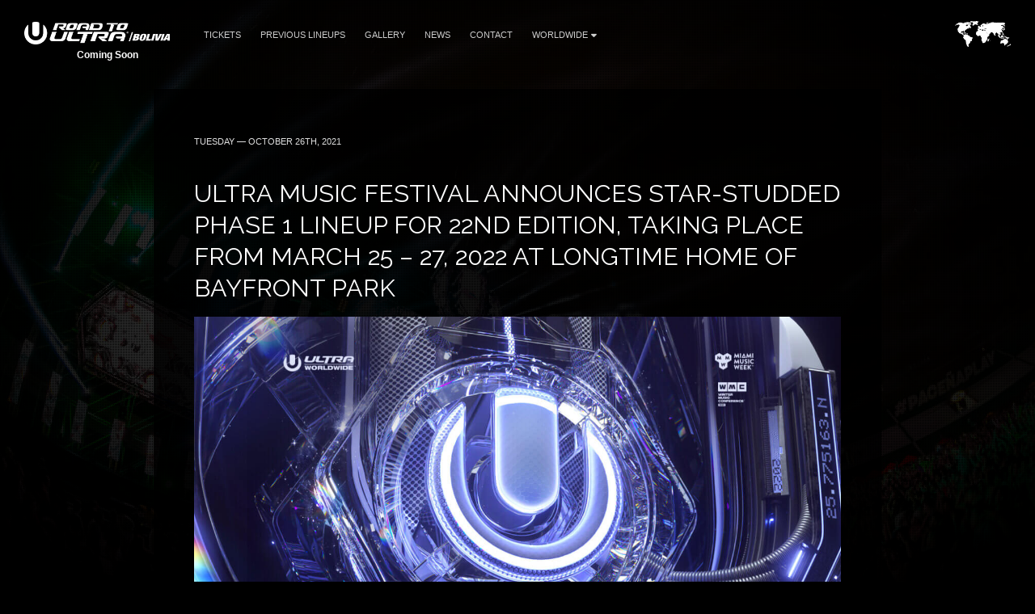

--- FILE ---
content_type: text/html; charset=UTF-8
request_url: https://bolivia.roadtoultra.com/worldwide/ultra-music-festival-announces-star-studded-phase-1-lineup-for-22nd-edition/
body_size: 8986
content:
<!DOCTYPE HTML>
<html class="worldwide-template-default single single-worldwide postid-1296 wp-embed-responsive ultra-music-festival-announces-star-studded-phase-1-lineup-for-22nd-edition" lang="en-US" >
<head>
    <meta charset="utf-8">
    <title>Ultra Music Festival announces star-studded Phase 1 lineup for 22nd edition, taking place from March 25 - 27, 2022 at longtime home of Bayfront Park - Road to Ultra Bolivia Coming Soon</title>
    <meta name="viewport" content="width=device-width,minimum-scale=0.5,maximum-scale=1.5,user-scalable=Yes"/>
            <meta name="apple-itunes-app" content="app-id=1245396082">
        <meta name="google-play-app" content="app-id=com.ultra">
            <meta name='robots' content='index, follow, max-image-preview:large, max-snippet:-1, max-video-preview:-1' />

	<!-- This site is optimized with the Yoast SEO plugin v19.13 - https://yoast.com/wordpress/plugins/seo/ -->
	<link rel="canonical" href="https://bolivia.roadtoultra.com/worldwide/ultra-music-festival-announces-star-studded-phase-1-lineup-for-22nd-edition/" />
	<meta property="og:locale" content="en_US" />
	<meta property="og:type" content="article" />
	<meta property="og:title" content="Ultra Music Festival announces star-studded Phase 1 lineup for 22nd edition, taking place from March 25 - 27, 2022 at longtime home of Bayfront Park - Road to Ultra Bolivia Coming Soon" />
	<meta property="og:description" content="Ultra Music Festival is incredibly honored to present the highly-anticipated performance of one of the most iconic artists in electronic music history as Sunday’s closing act  Phase 1 boasts exclusive performances by Alison Wonderland, Amelie Lens, Boris Brejcha, Carl Cox, Illenium, Knife Party, Kygo, Madeon, Martin Garrix, Nina Kraviz, Oliver Tree, Pendulum, SLANDER ft. Dylan... read more" />
	<meta property="og:url" content="https://bolivia.roadtoultra.com/worldwide/ultra-music-festival-announces-star-studded-phase-1-lineup-for-22nd-edition/" />
	<meta property="og:site_name" content="Road to Ultra Bolivia" />
	<meta property="article:modified_time" content="2022-09-06T20:33:25+00:00" />
	<meta property="og:image" content="https://bolivia.roadtoultra.com/wp-content/uploads/sites/7/2016/05/bolivia-og-1.jpg" />
	<meta property="og:image:width" content="1200" />
	<meta property="og:image:height" content="630" />
	<meta property="og:image:type" content="image/jpeg" />
	<meta name="twitter:card" content="summary_large_image" />
	<meta name="twitter:label1" content="Est. reading time" />
	<meta name="twitter:data1" content="4 minutes" />
	<script type="application/ld+json" class="yoast-schema-graph">{"@context":"https://schema.org","@graph":[{"@type":"WebPage","@id":"https://bolivia.roadtoultra.com/worldwide/ultra-music-festival-announces-star-studded-phase-1-lineup-for-22nd-edition/","url":"https://bolivia.roadtoultra.com/worldwide/ultra-music-festival-announces-star-studded-phase-1-lineup-for-22nd-edition/","name":"Ultra Music Festival announces star-studded Phase 1 lineup for 22nd edition, taking place from March 25 - 27, 2022 at longtime home of Bayfront Park - Road to Ultra Bolivia Coming Soon","isPartOf":{"@id":"https://bolivia.roadtoultra.com/#website"},"datePublished":"2021-10-26T17:38:52+00:00","dateModified":"2022-09-06T20:33:25+00:00","breadcrumb":{"@id":"https://bolivia.roadtoultra.com/worldwide/ultra-music-festival-announces-star-studded-phase-1-lineup-for-22nd-edition/#breadcrumb"},"inLanguage":"en-US","potentialAction":[{"@type":"ReadAction","target":["https://bolivia.roadtoultra.com/worldwide/ultra-music-festival-announces-star-studded-phase-1-lineup-for-22nd-edition/"]}]},{"@type":"BreadcrumbList","@id":"https://bolivia.roadtoultra.com/worldwide/ultra-music-festival-announces-star-studded-phase-1-lineup-for-22nd-edition/#breadcrumb","itemListElement":[{"@type":"ListItem","position":1,"name":"Home","item":"https://bolivia.roadtoultra.com/"},{"@type":"ListItem","position":2,"name":"Ultra Music Festival announces star-studded Phase 1 lineup for 22nd edition, taking place from March 25 &#8211; 27, 2022 at longtime home of Bayfront Park"}]},{"@type":"WebSite","@id":"https://bolivia.roadtoultra.com/#website","url":"https://bolivia.roadtoultra.com/","name":"Road to Ultra Bolivia","description":"Road to Ultra site","potentialAction":[{"@type":"SearchAction","target":{"@type":"EntryPoint","urlTemplate":"https://bolivia.roadtoultra.com/?s={search_term_string}"},"query-input":"required name=search_term_string"}],"inLanguage":"en-US"}]}</script>
	<!-- / Yoast SEO plugin. -->


<link rel='dns-prefetch' href='//bolivia.roadtoultra.com' />
<link rel='dns-prefetch' href='//fonts.googleapis.com' />
<link rel='dns-prefetch' href='//artists.ultramusicfestival.com' />
<link rel='dns-prefetch' href='//assets.ultramusicfestival.com' />
<link rel='dns-prefetch' href='//umfworldwide.com' />
<link rel='dns-prefetch' href='//api.ultrapassport.net' />
<link rel='stylesheet' id='wp-block-library-css'  href='https://bolivia.roadtoultra.com/wp-includes/css/dist/block-library/style.css?ver=5.9.9' media='all' />
<style id='global-styles-inline-css' type='text/css'>
body{--wp--preset--color--black: #000000;--wp--preset--color--cyan-bluish-gray: #abb8c3;--wp--preset--color--white: #ffffff;--wp--preset--color--pale-pink: #f78da7;--wp--preset--color--vivid-red: #cf2e2e;--wp--preset--color--luminous-vivid-orange: #ff6900;--wp--preset--color--luminous-vivid-amber: #fcb900;--wp--preset--color--light-green-cyan: #7bdcb5;--wp--preset--color--vivid-green-cyan: #00d084;--wp--preset--color--pale-cyan-blue: #8ed1fc;--wp--preset--color--vivid-cyan-blue: #0693e3;--wp--preset--color--vivid-purple: #9b51e0;--wp--preset--gradient--vivid-cyan-blue-to-vivid-purple: linear-gradient(135deg,rgba(6,147,227,1) 0%,rgb(155,81,224) 100%);--wp--preset--gradient--light-green-cyan-to-vivid-green-cyan: linear-gradient(135deg,rgb(122,220,180) 0%,rgb(0,208,130) 100%);--wp--preset--gradient--luminous-vivid-amber-to-luminous-vivid-orange: linear-gradient(135deg,rgba(252,185,0,1) 0%,rgba(255,105,0,1) 100%);--wp--preset--gradient--luminous-vivid-orange-to-vivid-red: linear-gradient(135deg,rgba(255,105,0,1) 0%,rgb(207,46,46) 100%);--wp--preset--gradient--very-light-gray-to-cyan-bluish-gray: linear-gradient(135deg,rgb(238,238,238) 0%,rgb(169,184,195) 100%);--wp--preset--gradient--cool-to-warm-spectrum: linear-gradient(135deg,rgb(74,234,220) 0%,rgb(151,120,209) 20%,rgb(207,42,186) 40%,rgb(238,44,130) 60%,rgb(251,105,98) 80%,rgb(254,248,76) 100%);--wp--preset--gradient--blush-light-purple: linear-gradient(135deg,rgb(255,206,236) 0%,rgb(152,150,240) 100%);--wp--preset--gradient--blush-bordeaux: linear-gradient(135deg,rgb(254,205,165) 0%,rgb(254,45,45) 50%,rgb(107,0,62) 100%);--wp--preset--gradient--luminous-dusk: linear-gradient(135deg,rgb(255,203,112) 0%,rgb(199,81,192) 50%,rgb(65,88,208) 100%);--wp--preset--gradient--pale-ocean: linear-gradient(135deg,rgb(255,245,203) 0%,rgb(182,227,212) 50%,rgb(51,167,181) 100%);--wp--preset--gradient--electric-grass: linear-gradient(135deg,rgb(202,248,128) 0%,rgb(113,206,126) 100%);--wp--preset--gradient--midnight: linear-gradient(135deg,rgb(2,3,129) 0%,rgb(40,116,252) 100%);--wp--preset--duotone--dark-grayscale: url('#wp-duotone-dark-grayscale');--wp--preset--duotone--grayscale: url('#wp-duotone-grayscale');--wp--preset--duotone--purple-yellow: url('#wp-duotone-purple-yellow');--wp--preset--duotone--blue-red: url('#wp-duotone-blue-red');--wp--preset--duotone--midnight: url('#wp-duotone-midnight');--wp--preset--duotone--magenta-yellow: url('#wp-duotone-magenta-yellow');--wp--preset--duotone--purple-green: url('#wp-duotone-purple-green');--wp--preset--duotone--blue-orange: url('#wp-duotone-blue-orange');--wp--preset--font-size--small: 13px;--wp--preset--font-size--medium: 20px;--wp--preset--font-size--large: 36px;--wp--preset--font-size--x-large: 42px;}.has-black-color{color: var(--wp--preset--color--black) !important;}.has-cyan-bluish-gray-color{color: var(--wp--preset--color--cyan-bluish-gray) !important;}.has-white-color{color: var(--wp--preset--color--white) !important;}.has-pale-pink-color{color: var(--wp--preset--color--pale-pink) !important;}.has-vivid-red-color{color: var(--wp--preset--color--vivid-red) !important;}.has-luminous-vivid-orange-color{color: var(--wp--preset--color--luminous-vivid-orange) !important;}.has-luminous-vivid-amber-color{color: var(--wp--preset--color--luminous-vivid-amber) !important;}.has-light-green-cyan-color{color: var(--wp--preset--color--light-green-cyan) !important;}.has-vivid-green-cyan-color{color: var(--wp--preset--color--vivid-green-cyan) !important;}.has-pale-cyan-blue-color{color: var(--wp--preset--color--pale-cyan-blue) !important;}.has-vivid-cyan-blue-color{color: var(--wp--preset--color--vivid-cyan-blue) !important;}.has-vivid-purple-color{color: var(--wp--preset--color--vivid-purple) !important;}.has-black-background-color{background-color: var(--wp--preset--color--black) !important;}.has-cyan-bluish-gray-background-color{background-color: var(--wp--preset--color--cyan-bluish-gray) !important;}.has-white-background-color{background-color: var(--wp--preset--color--white) !important;}.has-pale-pink-background-color{background-color: var(--wp--preset--color--pale-pink) !important;}.has-vivid-red-background-color{background-color: var(--wp--preset--color--vivid-red) !important;}.has-luminous-vivid-orange-background-color{background-color: var(--wp--preset--color--luminous-vivid-orange) !important;}.has-luminous-vivid-amber-background-color{background-color: var(--wp--preset--color--luminous-vivid-amber) !important;}.has-light-green-cyan-background-color{background-color: var(--wp--preset--color--light-green-cyan) !important;}.has-vivid-green-cyan-background-color{background-color: var(--wp--preset--color--vivid-green-cyan) !important;}.has-pale-cyan-blue-background-color{background-color: var(--wp--preset--color--pale-cyan-blue) !important;}.has-vivid-cyan-blue-background-color{background-color: var(--wp--preset--color--vivid-cyan-blue) !important;}.has-vivid-purple-background-color{background-color: var(--wp--preset--color--vivid-purple) !important;}.has-black-border-color{border-color: var(--wp--preset--color--black) !important;}.has-cyan-bluish-gray-border-color{border-color: var(--wp--preset--color--cyan-bluish-gray) !important;}.has-white-border-color{border-color: var(--wp--preset--color--white) !important;}.has-pale-pink-border-color{border-color: var(--wp--preset--color--pale-pink) !important;}.has-vivid-red-border-color{border-color: var(--wp--preset--color--vivid-red) !important;}.has-luminous-vivid-orange-border-color{border-color: var(--wp--preset--color--luminous-vivid-orange) !important;}.has-luminous-vivid-amber-border-color{border-color: var(--wp--preset--color--luminous-vivid-amber) !important;}.has-light-green-cyan-border-color{border-color: var(--wp--preset--color--light-green-cyan) !important;}.has-vivid-green-cyan-border-color{border-color: var(--wp--preset--color--vivid-green-cyan) !important;}.has-pale-cyan-blue-border-color{border-color: var(--wp--preset--color--pale-cyan-blue) !important;}.has-vivid-cyan-blue-border-color{border-color: var(--wp--preset--color--vivid-cyan-blue) !important;}.has-vivid-purple-border-color{border-color: var(--wp--preset--color--vivid-purple) !important;}.has-vivid-cyan-blue-to-vivid-purple-gradient-background{background: var(--wp--preset--gradient--vivid-cyan-blue-to-vivid-purple) !important;}.has-light-green-cyan-to-vivid-green-cyan-gradient-background{background: var(--wp--preset--gradient--light-green-cyan-to-vivid-green-cyan) !important;}.has-luminous-vivid-amber-to-luminous-vivid-orange-gradient-background{background: var(--wp--preset--gradient--luminous-vivid-amber-to-luminous-vivid-orange) !important;}.has-luminous-vivid-orange-to-vivid-red-gradient-background{background: var(--wp--preset--gradient--luminous-vivid-orange-to-vivid-red) !important;}.has-very-light-gray-to-cyan-bluish-gray-gradient-background{background: var(--wp--preset--gradient--very-light-gray-to-cyan-bluish-gray) !important;}.has-cool-to-warm-spectrum-gradient-background{background: var(--wp--preset--gradient--cool-to-warm-spectrum) !important;}.has-blush-light-purple-gradient-background{background: var(--wp--preset--gradient--blush-light-purple) !important;}.has-blush-bordeaux-gradient-background{background: var(--wp--preset--gradient--blush-bordeaux) !important;}.has-luminous-dusk-gradient-background{background: var(--wp--preset--gradient--luminous-dusk) !important;}.has-pale-ocean-gradient-background{background: var(--wp--preset--gradient--pale-ocean) !important;}.has-electric-grass-gradient-background{background: var(--wp--preset--gradient--electric-grass) !important;}.has-midnight-gradient-background{background: var(--wp--preset--gradient--midnight) !important;}.has-small-font-size{font-size: var(--wp--preset--font-size--small) !important;}.has-medium-font-size{font-size: var(--wp--preset--font-size--medium) !important;}.has-large-font-size{font-size: var(--wp--preset--font-size--large) !important;}.has-x-large-font-size{font-size: var(--wp--preset--font-size--x-large) !important;}
</style>
<link rel='stylesheet' id='fancybox-css'  href='https://bolivia.roadtoultra.com/wp-content/themes/ultra-2015/assets/vendor/fancybox/jquery.fancybox.css?ver=3.7.229' media='all' />
<link rel='stylesheet' id='notyf-css'  href='https://bolivia.roadtoultra.com/wp-content/themes/ultra-2015/assets/library/notyf/notyf.min.css?ver=3.7.229' media='all' />
<link rel='stylesheet' id='style-css'  href='https://bolivia.roadtoultra.com/wp-content/themes/ultra-2015/assets/css/app.css?ver=3.7.229' media='all' />
<link rel='stylesheet' id='googlefonts-css'  href='https://fonts.googleapis.com/css2?family=Raleway%3Aital%2Cwght%400%2C100..900%3B1%2C100..900&#038;display=swap&#038;ver=5.9.9' media='all' />
<link rel='stylesheet' id='fontello-css'  href='https://bolivia.roadtoultra.com/wp-content/themes/ultra-2015/assets/vendor/fontello/css/fontello.css?ver=3.7.229' media='all' />
<link rel='stylesheet' id='fontello-animation-css'  href='https://bolivia.roadtoultra.com/wp-content/themes/ultra-2015/assets/vendor/fontello/css/animation.css?ver=3.7.229' media='all' />
<script type='text/javascript' src='https://bolivia.roadtoultra.com/wp-includes/js/jquery/jquery.js?ver=3.6.0' id='jquery-core-js'></script>
<script type='text/javascript' src='https://bolivia.roadtoultra.com/wp-includes/js/jquery/jquery-migrate.js?ver=3.3.2' id='jquery-migrate-js'></script>
<script type='text/javascript' src='https://bolivia.roadtoultra.com/wp-content/themes/ultra-2015/assets/vendor/fancybox/jquery.fancybox.js?ver=3.7.229' id='fancybox-js'></script>
<script type='text/javascript' src='https://bolivia.roadtoultra.com/wp-content/themes/ultra-2015/assets/js/vendor.js?ver=3.7.229' id='vendorjs-js'></script>
<script type='text/javascript' src='https://bolivia.roadtoultra.com/wp-includes/js/jquery/ui/effect.js?ver=1.13.1' id='jquery-effects-core-js'></script>
<script type='text/javascript' src='https://bolivia.roadtoultra.com/wp-includes/js/jquery/ui/effect-slide.js?ver=1.13.1' id='jquery-effects-slide-js'></script>
<script type='text/javascript' src='https://bolivia.roadtoultra.com/wp-includes/js/dist/vendor/regenerator-runtime.js?ver=0.13.9' id='regenerator-runtime-js'></script>
<script type='text/javascript' src='https://bolivia.roadtoultra.com/wp-includes/js/dist/vendor/wp-polyfill.js?ver=3.15.0' id='wp-polyfill-js'></script>
<script type='text/javascript' src='https://bolivia.roadtoultra.com/wp-includes/js/dist/hooks.js?ver=1e58c8c5a32b2e97491080c5b10dc71c' id='wp-hooks-js'></script>
<script type='text/javascript' src='https://bolivia.roadtoultra.com/wp-includes/js/dist/i18n.js?ver=30fcecb428a0e8383d3776bcdd3a7834' id='wp-i18n-js'></script>
<script type='text/javascript' id='wp-i18n-js-after'>
wp.i18n.setLocaleData( { 'text direction\u0004ltr': [ 'ltr' ] } );
</script>
<script type='text/javascript' src='https://bolivia.roadtoultra.com/wp-content/themes/ultra-2015/assets/library/notyf/notyf.min.js?ver=3.7.229' id='notyf-js'></script>
<script type='text/javascript' id='scripts-js-extra'>
/* <![CDATA[ */
var ultra_theme_settings = {"id":"ultra-2015","name":"Ultra Partners Theme","version":"3.7.229"};
var ultra_settings = {"site_url":"https:\/\/bolivia.roadtoultra.com","theme_url":"https:\/\/bolivia.roadtoultra.com\/wp-content\/themes\/ultra-2015","ajax_url":"https:\/\/bolivia.roadtoultra.com\/wp-admin\/admin-ajax.php","theme":"rtu","locale":"en_US","endpoints":{"events_url":"https:\/\/umfworldwide.com\/api\/v2.1\/events.json","news_url":"https:\/\/umfworldwide.com\/api\/v1\/news.json","banners_url":"https:\/\/umfworldwide.com\/api\/v1\/banners.json","aftermovies_url":"https:\/\/umfworldwide.com\/api\/v1\/aftermovies.json","artists_url":"https:\/\/artists.ultramusicfestival.com\/artists.json","livestream_url":"https:\/\/umfworldwide.com\/api\/v1\/livestream.json","gallery_url":"https:\/\/umfworldwide.com\/api\/v1\/gallery.json"},"event_types":{"ultra":{"type":"Ultra","label":"Ultra","label_short":"Ultra","logo":"https:\/\/bolivia.roadtoultra.com\/wp-content\/themes\/ultra-2015\/assets\/img\/logos\/ultra-music-festival.png","accent":"https:\/\/bolivia.roadtoultra.com\/wp-content\/themes\/ultra-2015\/assets\/img\/theme\/active-ultra.png","url":""},"rtu":{"type":"RTU","label":"Road To Ultra","label_short":"RTU","logo":"https:\/\/bolivia.roadtoultra.com\/wp-content\/themes\/ultra-2015\/assets\/img\/logos\/road-to-ultra.png","accent":"https:\/\/bolivia.roadtoultra.com\/wp-content\/themes\/ultra-2015\/assets\/img\/theme\/active-rtu.png","url":"https:\/\/roadtoultra.com"},"beach":{"type":"Beach","label":"Ultra Beach","label_short":"Ultra Beach","logo":"https:\/\/bolivia.roadtoultra.com\/wp-content\/themes\/ultra-2015\/assets\/img\/logos\/ultra-beach.png","accent":"https:\/\/bolivia.roadtoultra.com\/wp-content\/themes\/ultra-2015\/assets\/img\/theme\/active-beach.png","url":"https:\/\/ultrabeach.com"},"resistance":{"type":"Resistance","label":"Resistance","label_short":"Resistance","logo":"https:\/\/bolivia.roadtoultra.com\/wp-content\/themes\/ultra-2015\/assets\/img\/logos\/resistance.png","accent":"https:\/\/bolivia.roadtoultra.com\/wp-content\/themes\/ultra-2015\/assets\/img\/theme\/active-resistance.png","url":"https:\/\/resistancemusic.com"}},"images":{"default_placeholder":"https:\/\/bolivia.roadtoultra.com\/wp-content\/themes\/ultra-2015\/assets\/img\/theme\/default_placeholder.jpg","default_flag":"https:\/\/bolivia.roadtoultra.com\/wp-content\/themes\/ultra-2015\/assets\/img\/theme\/mini-u.png","loader":"https:\/\/bolivia.roadtoultra.com\/wp-content\/themes\/ultra-2015\/assets\/img\/theme\/loader.gif","logos":{"resistance":"https:\/\/bolivia.roadtoultra.com\/wp-content\/themes\/ultra-2015\/assets\/img\/logos\/resistance.png","road_to_ultra":"https:\/\/bolivia.roadtoultra.com\/wp-content\/themes\/ultra-2015\/assets\/img\/logos\/road-to-ultra.png","ultra_beach":"https:\/\/bolivia.roadtoultra.com\/wp-content\/themes\/ultra-2015\/assets\/img\/logos\/ultra-beach.png","ultra_live":"https:\/\/bolivia.roadtoultra.com\/wp-content\/themes\/ultra-2015\/assets\/img\/logos\/ultra-live.png","ultra_festival":"https:\/\/bolivia.roadtoultra.com\/wp-content\/themes\/ultra-2015\/assets\/img\/logos\/ultra-music-festival.png","ultra_passport":"https:\/\/bolivia.roadtoultra.com\/wp-content\/themes\/ultra-2015\/assets\/img\/logos\/ultra-passport.png","ultra_worldwide":"https:\/\/bolivia.roadtoultra.com\/wp-content\/themes\/ultra-2015\/assets\/img\/logos\/ultra-worldwide.png","umf_films":"https:\/\/bolivia.roadtoultra.com\/wp-content\/themes\/ultra-2015\/assets\/img\/logos\/umf-films.png","umf_radio":"https:\/\/bolivia.roadtoultra.com\/wp-content\/themes\/ultra-2015\/assets\/img\/logos\/umf-radio.png","umf_tv":"https:\/\/bolivia.roadtoultra.com\/wp-content\/themes\/ultra-2015\/assets\/img\/logos\/umf-tv.png"}}};
/* ]]> */
</script>
<script type='text/javascript' id='scripts-js-translations'>
( function( domain, translations ) {
	var localeData = translations.locale_data[ domain ] || translations.locale_data.messages;
	localeData[""].domain = domain;
	wp.i18n.setLocaleData( localeData, domain );
} )( "ultra-2015", { "locale_data": { "messages": { "": {} } } } );
</script>
<script type='text/javascript' id='scripts-js-before'>
    var siteurl = "https://bolivia.roadtoultra.com";
    var sitename = "Road to Ultra Bolivia";
    var theme_url = "https://bolivia.roadtoultra.com/wp-content/themes/ultra-2015";
    var ajax_url = "https://bolivia.roadtoultra.com/wp-admin/admin-ajax.php";
    var pplang = "en";
    var theme = "rtu";
    var regcode = "";
    var regurl = "https://bolivia.roadtoultra.com/passport/events";
    var regname = "";
    var local_registration = false;

    (function(h,o,u,n,d) {
        h=h[d]=h[d]||{q:[],onReady:function(c){h.q.push(c)}}
        d=o.createElement(u);d.async=1;d.src=n
        n=o.getElementsByTagName(u)[0];n.parentNode.insertBefore(d,n)
    })(window,document,'script','https://www.datadoghq-browser-agent.com/us1/v4/datadog-logs.js','DD_LOGS')
    window.DD_LOGS.onReady(function() {
        window.DD_LOGS.init({
            clientToken: 'pub0682b10fad0449561101bc06ab4e5eaa',
            site: 'datadoghq.com',
            forwardErrorsToLogs: true,
            forwardConsoleLogs: ['error', 'warn'],
            sessionSampleRate: 100,
            host: location.host,
            service: ultra_theme_settings.id,
            version: ultra_theme_settings.version,
        })
    });
</script>
<script type='text/javascript' src='https://bolivia.roadtoultra.com/wp-content/themes/ultra-2015/assets/js/app.js?ver=3.7.229' id='scripts-js'></script>
<script type='text/javascript' id='scripts-js-after'>
        (function(w,d,s,l,i){w[l]=w[l]||[];w[l].push({'gtm.start':
                new Date().getTime(),event:'gtm.js'});var f=d.getElementsByTagName(s)[0],
            j=d.createElement(s),dl=l!='dataLayer'?'&l='+l:'';j.async=true;j.src=
            'https://www.googletagmanager.com/gtm.js?id='+i+dl;f.parentNode.insertBefore(j,f);
        })(window,document,'script','dataLayer','GTM-N687ZV8');
        
</script>
<link rel="alternate" type="application/json+oembed" href="https://bolivia.roadtoultra.com/wp-json/oembed/1.0/embed?url=https%3A%2F%2Fbolivia.roadtoultra.com%2Fworldwide%2Fultra-music-festival-announces-star-studded-phase-1-lineup-for-22nd-edition%2F" />
<link rel="alternate" type="text/xml+oembed" href="https://bolivia.roadtoultra.com/wp-json/oembed/1.0/embed?url=https%3A%2F%2Fbolivia.roadtoultra.com%2Fworldwide%2Fultra-music-festival-announces-star-studded-phase-1-lineup-for-22nd-edition%2F&#038;format=xml" />
<link rel="icon" href="https://bolivia.roadtoultra.com/wp-content/plugins/umf-main/assets/img/ultra-favicon.png" sizes="32x32" />
<link rel="icon" href="https://bolivia.roadtoultra.com/wp-content/plugins/umf-main/assets/img/ultra-favicon.png" sizes="192x192" />
<link rel="apple-touch-icon" href="https://bolivia.roadtoultra.com/wp-content/plugins/umf-main/assets/img/ultra-favicon.png" />
<meta name="msapplication-TileImage" content="https://bolivia.roadtoultra.com/wp-content/plugins/umf-main/assets/img/ultra-favicon.png" />
    
    <script>
  (function(i,s,o,g,r,a,m){i['GoogleAnalyticsObject']=r;i[r]=i[r]||function(){
  (i[r].q=i[r].q||[]).push(arguments)},i[r].l=1*new Date();a=s.createElement(o),
  m=s.getElementsByTagName(o)[0];a.async=1;a.src=g;m.parentNode.insertBefore(a,m)
  })(window,document,'script','https://www.google-analytics.com/analytics.js','ga');

  ga('create', 'UA-6662373-31', 'auto');
  ga('send', 'pageview');

</script>



    <style>
        #footer {position: relative !important}
    </style>
<!--[if IE]><meta http-equiv='X-UA-Compatible' content='IE=edge,chrome=1'><![endif]-->
<noscript>
    <style>
        .background-overlay .loader, .cycler-nav, .home-slider .next, .home-slider .prev { display: none !important; visibility: hidden !important }
        html body .opacity0 {  opacity: 1; filter: alpha(opacity=100);}
        #oc, .home-group li, .ib-slider li, .disabled, .contact-list h5, .ns-hide { display: none !important}
        .home-group li:first-child, .ib-slider, .ib-slider li:first-child { display: block;}
    </style>
</noscript></head>
<body class="worldwide-template-default single single-worldwide postid-1296 wp-embed-responsive ultra-music-festival-announces-star-studded-phase-1-lineup-for-22nd-edition">
            <div id="wrapper-all" class="">
            <header id="header">
                <div class="inner">
                    <div class="clearfix">
                        
<div class="logo left">
    <a href="https://bolivia.roadtoultra.com" title="Road to Ultra Bolivia">
                    <img src="https://bolivia.roadtoultra.com/wp-content/uploads/sites/7/2016/04/bolivia-logo.png" alt="Road to Ultra Bolivia">
                <strong class='dates '>Coming Soon</strong>    </a>
</div>

<div class="nav-main">
    <a class="skip-main" href="#main">Skip to Main Content</a>
    <nav id="nav" class="left">
    <ul id="menu-main" class="menu"><li id="menu-item-751" class=""><a href="https://bolivia.roadtoultra.com/tickets/">Tickets</a></li>
<li id="menu-item-759" class=""><a href="https://bolivia.roadtoultra.com/previous-lineups/">Previous Lineups</a></li>
<li id="menu-item-660" class=""><a href="https://bolivia.roadtoultra.com/gallery/">Gallery</a></li>
<li id="menu-item-10" class=""><a href="https://bolivia.roadtoultra.com/news/">News</a></li>
<li id="menu-item-132" class=""><a href="https://bolivia.roadtoultra.com/contact/">Contact</a></li>
<li id="menu-item-38" class="menu-item-has-children"><a href="https://bolivia.roadtoultra.com/worldwide/">Worldwide<i class="icon fas fa-caret-down"></i></a>
<ul class="sub-menu">
	<li id="menu-item-39" class=""><a href="https://bolivia.roadtoultra.com/worldwide/">Ultra Worldwide</a><span class="lbreak2 clear"></span></li>
	<li id="menu-item-41" class=""><a href="https://roadtoultra.com">Road to Ultra</a><span class="lbreak2 clear"></span></li>
	<li id="menu-item-42" class=""><a target="_blank" href="https://youtube.com/umftv">UMF TV</a><span class="lbreak2 clear"></span></li>
	<li id="menu-item-43" class=""><a target="_blank" href="http://umfradio.com">UMF Radio</a><span class="lbreak2 clear"></span></li>
</ul>
</li>
</ul>    </nav>
    <div id="oc" class="left"><span></span><span></span><span></span></div>
</div>

<div id="ww" class="ppmode">
    <ul>
        <li class="ww-active ww-btn">
                            <a href="https://bolivia.roadtoultra.com/worldwide" class="ww-active">
                    <img src="https://bolivia.roadtoultra.com/wp-content/themes/ultra-2015/assets/img/theme/ultra-worldwide.png" width="69" height="34" alt="Ultra Worldwide Events" class="ww-map">
                </a>
                    </li>
    </ul>
</div>


    <div class="right" id="upp-header"></div>

                    </div>
                </div>
                                    <div class="bg"></div>
                            </header>
                <div id="wrapper-content" >
            <main id="main" class="main  opacity0">
                
                
        <div class="w900 pad50rs25 bg80 mb50 news post-entry">
        <div class="content">
            <article id="post-1296" class="post-1296 worldwide type-worldwide status-publish hentry">
                <p class="meta text-left-rs"><span  class="date">
                    Tuesday — October 26th, 2021                </span> </p>
                <h1 class="title clear text-left-rs font-size-26-rs">
                    Ultra Music Festival announces star-studded Phase 1 lineup for 22nd edition, taking place from March 25 &#8211; 27, 2022 at longtime home of Bayfront Park                </h1>
                                <div class="thumb">
                                <div class="padb25">
                <a  href="https://umfworldwide.com/wp-content/uploads/2021/10/2022_MIA_Billing_PH1_v32-scaled.jpg" data-fancybox="images" title="Ultra Music Festival announces star-studded Phase 1 lineup for 22nd edition, taking place from March 25 &#8211; 27, 2022 at longtime home of Bayfront Park"><img src="https://umfworldwide.com/wp-content/uploads/2021/10/2022_MIA_Billing_PH1_v32-scaled.jpg" alt="Ultra Music Festival announces star-studded Phase 1 lineup for 22nd edition, taking place from March 25 &#8211; 27, 2022 at longtime home of Bayfront Park"></a>
            </div>
        
            </div>
                <p style="text-align: center"><b>Ultra Music Festival is incredibly honored to present the highly-anticipated performance of one of the most iconic artists in electronic music history as Sunday’s closing act </b></p>
<p style="text-align: center"><b>Phase 1 boasts exclusive performances by Alison Wonderland, Amelie Lens, Boris Brejcha, Carl Cox, Illenium, Knife Party, Kygo, Madeon, Martin Garrix, Nina Kraviz, Oliver Tree, Pendulum, SLANDER ft. Dylan Matthew, SOFI TUKKER, and SVDDEN DEATH Presents: VOYD</b></p>
<p style="text-align: center"><b>Gareth Emery will unveil his new album and [analog] live show, Carl Cox will debut his first-ever Hybrid Live performance, Boris Brejcha will host his FCKNG SERIOUS stage for the first time in America, and Dirty Workz will curate Ultra’s first hardstyle stage</b></p>
<p style="text-align: center"><b>A State Of Trance (ASOT) will celebrate the 10th anniversary of hosting its own Ultra Music Festival stage</b><span style="font-weight: 400"> </span></p>
<p>&nbsp;</p>
<p style="text-align: center"><div class="rsembed mb25"><iframe width="1280" height="720" src="https://www.youtube.com/embed/QBZonhcZQp0?rel=0&amp;controls=0&amp;showinfo=0" frameborder="0" allowfullscreen="1"></iframe></div></p>
<p>&nbsp;</p>
<p><b>Ultra Music Festival </b><span style="font-weight: 400">will make its celebrated return to the iconic Bayfront Park from March 25 &#8211; 27, 2022, following a historic agreement with the Downtown Neighbors Alliance. The community partnership solidified earlier this year between the festival and the city’s local denizens will foster a shared vision of sustainable coexistence in the heart of downtown, allowing Ultra to continue showcasing Miami and its local culture as the dance music capital of the world.</span></p>
<p>&nbsp;</p>
<p><span style="font-weight: 400">Spanning the vast spectrum of electronic music, Ultra’s Phase 1 headliners include legendary dance acts such as </span><b>David Guetta</b><span style="font-weight: 400">, </span><b>DJ Snake</b><span style="font-weight: 400">, </span><b>Alesso, Nina Kraviz</b><span style="font-weight: 400">, </span><b>Alison Wonderland</b><span style="font-weight: 400">, </span><b>Martin Garrix, Kygo</b><span style="font-weight: 400">, </span><b>Amelie Lens</b><span style="font-weight: 400">, </span><b>Pendulum (live)</b><span style="font-weight: 400">, </span><b>Illenium</b><span style="font-weight: 400">, </span><b>Madeon (live), Oliver Heldens</b><span style="font-weight: 400">, </span><b>Timmy Trumpet</b><span style="font-weight: 400">, </span><b>Knife Party</b><span style="font-weight: 400"> and more. Additionally, Ultra Music Festival is incredibly honored to present the highly-anticipated performance of one of the most iconic artists in electronic music history as Sunday’s closing act!</span></p>
<p>&nbsp;</p>
<p><b>A State of Trance (ASOT) </b><span style="font-weight: 400">will celebrate the 10th anniversary of hosting its own Ultra Music Festival stage, once again delivering performances from the genre’s most prominent talents while simultaneously connecting dance music fans across multiple generations under Miami’s shimmering skyline. </span></p>
<p>&nbsp;</p>
<p><span style="font-weight: 400">Ultra will continue its endless commitment to touching all corners of the dance floor by hosting its first-ever hardstyle stage, curated by Belgian hardstyle, jumpstyle and happy hard record label </span><b>Dirty Workz</b><span style="font-weight: 400">. </span></p>
<p>&nbsp;</p>
<p><span style="font-weight: 400">In another festival first, Ultra mainstay </span><b>Gareth Emery </b><span style="font-weight: 400">has chosen Ultra to host the exclusive global debut of his </span><b>[analog]</b><span style="font-weight: 400"> new album and live show.</span> <span style="font-weight: 400">Described as &#8216;The Killers on Ecstacy,’ [analog] follows in the footsteps of epic arena experiences like Emery’s previous technical feat Laserface, but this time he’ll trade lasers and smoke for guitars and pianos. The galvanizing artist will perform his entire new album live at Ultra Music Festival, plus a selection of catalogue classics like they&#8217;ve never been heard before. </span></p>
<p>&nbsp;</p>
<p><span style="font-weight: 400">Following his bass-ratting Ultra 2019 performance, heavy bass maestro </span><b>SVDDEN DEATH </b><span style="font-weight: 400">will make his triumphant return to the festival with his highly-sought after </span><b>VOYD</b><span style="font-weight: 400"> alias in tow. </span><b>SVDDEN DEATH presents: VOYD</b><span style="font-weight: 400"> is a spellbinding audio/visual experience that strictly features the artist’s original catalog of productions; a coveted opportunity for fans to hear the deep cuts that he only plays live.</span></p>
<p>&nbsp;</p>
<p><span style="font-weight: 400">Ultra’s esteemed underground concept </span><b>RESISTANCE</b><span style="font-weight: 400"> will present a bevy of house and techno’s most in-demand acts including </span><b>Tale of Us</b><span style="font-weight: 400">, </span><b>Camelphat</b><span style="font-weight: 400">, and festival flag bearer </span><b>Carl Cox, </b><span style="font-weight: 400">who will debut his new Hybrid Live 3-hour performance. German minimal specialist </span><b>Boris Brejcha</b><span style="font-weight: 400"> will not only make his Ultra’s debut, but he’ll also host his own stage, </span><b>FCKNG SERIOUS</b><span style="font-weight: 400">, for the first time ever in America as part of </span><b>RESISTANCE Miami</b><span style="font-weight: 400">. </span></p>
<p>&nbsp;</p>
<p><span style="font-weight: 400">Additionally to </span><b>Boris Brejcha</b><span style="font-weight: 400">, Ultra will also welcome a smattering of other internationally in-demand artists for the very first time: Belgian techno export </span><b>Amelie Lens</b><span style="font-weight: 400"> will showcase her world-renowned mixing prowess and extensive arsenal of ricocheting records, long-established queen of techno </span><b>Nina Kraviz</b><span style="font-weight: 400"> will make her highly anticipated Ultra Miami debut in the cathedral of techno, fan-favorite </span><b>Oliver Tree</b><span style="font-weight: 400"> will bring his zany energy to the stage for his inaugural festival set, and Grammy-nominee </span><b>FISHER</b><span style="font-weight: 400"> will electrify groovers with his party-starting antics during his initial Ultra performance. </span></p>
<p>&nbsp;</p>
<p><span style="font-weight: 400">Ultra veterans </span><b>David Guetta</b><span style="font-weight: 400"> and </span><b>Martin Garrix </b><span style="font-weight: 400">will once again showcase their driving, high-octane beats, with the latter bringing his </span><b>STMPD RCRDS</b><span style="font-weight: 400"> crew along for a special label takeover. Festival favorites </span><b>SLANDER</b><span style="font-weight: 400"> will bring their live set to Ultra for the very first time, accompanied by pop singer-songwriter </span><b>Dylan Matthew</b><span style="font-weight: 400"> who’s collaborated with the duo on hits like “Love Is Gone” and “Without You.”</span></p>
<p>&nbsp;</p>
<p><b>SOFI TUKKER</b><span style="font-weight: 400"> and </span><b>Pendulum </b><span style="font-weight: 400">will hypnotize revelers with magnetic live performances, while bass purveyors like </span><b>Alison Wonderland </b><span style="font-weight: 400">and</span><b> Zeds Dead</b><span style="font-weight: 400"> dole out hearty helpings of speaker-shaking sounds. </span></p>
<p>&nbsp;</p>
<p><b>Gud Vibrations </b><span style="font-weight: 400">will host a label takeover for the very first time on the </span><b>UMF Radio</b><span style="font-weight: 400"> stage, firing off the thrashing bass-cannon ammunition that has made the imprint a household name amongst bassheads globally.</span></p>
<p><span style="font-weight: 400">Following the impressive 2019 debut of </span><b>RESISTANCE</b><span style="font-weight: 400"> Island, the </span><b>RESISTANCE Miami </b><span style="font-weight: 400">experience travels to Ultra 2022 with a new format customized specifically for Bayfront Park. Taking residence on the northern perimeter of the revamped festival layout, </span><b>RESISTANCE </b><span style="font-weight: 400">Miami will feature multiple areas, including </span><b>The Carl Cox Megastructure</b><span style="font-weight: 400"> and the debut of </span><b>The Cove</b><span style="font-weight: 400">. Aptly titled, </span><b>The Cove</b><span style="font-weight: 400"> features unique waterfront positioning to transport attendees back to the spirit of </span><b>RESISTANCE</b><span style="font-weight: 400"> Island, all nestled perfectly under Miami’s signature palm trees, while overlooking Biscayne Bay. </span></p>
                            </article>
            <div class="lbreak3 op50"></div>
            <div class="left rs100">
                <div class="post-nav">

  <div class="left"><a href="https://bolivia.roadtoultra.com/worldwide/ultra-music-festival-announces-star-studded-phase-2-lineup-for-22nd-edition-taking-place-from-march-25-27-2022-at-longtime-home-of-bayfront-park/" class="alink btn-main gray-btn mb25rs "><span class="fat fa-chevron-left"></span> <span class="label">Previous</span> </a> </div>
  <div class="left"> <a href="https://bolivia.roadtoultra.com/news" class="alink btn-main gray-btn ml25 mb25rs" style="min-width:100px">All News</a> </div>
  <div class="left"> <a href="https://bolivia.roadtoultra.com/worldwide/ultra-worldwide-presents-a-spectacular-experience-in-taipei-taiwan/" class="alink btn-main gray-btn mb25rs ml25"><span class="label"> Next</span><span class="fat fa-chevron-right"></span></a> </div>
</div>
            </div>
            <div class="right" style="position:relative; top:8px; left: 10px">
                <div class="shares">

  
<ul>
  <li>
    <a href="javascript: open_window('https://www.facebook.com/sharer/sharer.php?u=https%3A%2F%2Fbolivia.roadtoultra.com%2Fworldwide%2Fultra-music-festival-announces-star-studded-phase-1-lineup-for-22nd-edition%2F&#038;title=Ultra+Music+Festival+announces+star-studded+Phase+1+lineup+for+22nd+edition%2C+taking+place+from+March+25+%26%238211%3B+27%2C+2022+at+longtime+home+of+Bayfront+Park',500,350);" onclick="trackOutboundLink('https://bolivia.roadtoultra.com/worldwide/ultra-music-festival-announces-star-studded-phase-1-lineup-for-22nd-edition/');">
      <img src="https://assets.ultramusicfestival.com/images/share/facebook.jpg" width="16" height="16" alt="Share on Facebook">
    </a>
  </li>
  <li>
    <a href="javascript: open_window('https://twitter.com/share?url=https%3A%2F%2Fbolivia.roadtoultra.com%2Fworldwide%2Fultra-music-festival-announces-star-studded-phase-1-lineup-for-22nd-edition%2F&#038;text=Ultra+Music+Festival+announces+star-studded+Phase+1+lineup+for+22nd+edition%2C+taking+place+from+March+25+%26%238211%3B+27%2C+2022+at+longtime+home+of+Bayfront+Park',500,350);" onclick="trackOutboundLink('https://bolivia.roadtoultra.com/worldwide/ultra-music-festival-announces-star-studded-phase-1-lineup-for-22nd-edition/');">
      <img src="https://assets.ultramusicfestival.com/images/share/twitter.jpg" width="16" height="16" alt="Share on Twitter">
    </a>
  </li>
  <li>
    <a href="javascript: open_window('https://plus.google.com/share?url=https%3A%2F%2Fbolivia.roadtoultra.com%2Fworldwide%2Fultra-music-festival-announces-star-studded-phase-1-lineup-for-22nd-edition%2F',500,350);" onclick="trackOutboundLink('https://bolivia.roadtoultra.com/worldwide/ultra-music-festival-announces-star-studded-phase-1-lineup-for-22nd-edition/');">
      <img src="https://assets.ultramusicfestival.com/images/share/googleplus.jpg" width="16" height="16" alt="Share on Google+">
    </a>
  </li>
  <li>
    <a href="/cdn-cgi/l/email-protection#[base64]" onclick="trackOutboundLink('https://bolivia.roadtoultra.com/worldwide/ultra-music-festival-announces-star-studded-phase-1-lineup-for-22nd-edition/');">
      <img src="https://assets.ultramusicfestival.com/images/share/email.jpg" width="16" height="16" alt="Send Email">
    </a>
  </li>
</ul>

</div>
            </div>
            <div class="clear"></div>
        </div>
    </div>
    
<div class="clearfix"></div>


    <div class="w900 pad25rs0 bg80 nobgrs mb50 mb25rs clearfix">
        <div class="related ">
            <h5 class="mb25 text-center text-uppercase mt25rs">More News</h5>
            <div class="lbreak"></div>
            <ul class="clearfix padh30rs">
                                                <li class="w50 rs100 left content-box">
                        <a href="https://bolivia.roadtoultra.com/worldwide/ultra-hong-kong-will-debut-this-september-at-expansive-waterfront-venue/" class="content-box alink bg-cover" style=" background-image: url('https://umfworldwide.com/wp-content/uploads/2024/06/hong-kong.png')">
                            <strong>
                                <span>May 6th, 2024</span>
                                ULTRA Hong Kong will debut this September at expansive, waterfront venue                            </strong>
                            <i></i>
                        </a>
                    </li>
                                        <li class="w50 rs100 left content-box">
                        <a href="https://bolivia.roadtoultra.com/worldwide/resistance-miami-race-week-carl-cox-mathame-more/" class="content-box alink bg-cover" style=" background-image: url('https://umfworldwide.com/wp-content/uploads/2024/06/race-week.png')">
                            <strong>
                                <span>April 11th, 2024</span>
                                RESISTANCE Miami Race Week: Carl Cox, Mathame, &amp; more                            </strong>
                            <i></i>
                        </a>
                    </li>
                                        <li class="w50 rs100 left content-box">
                        <a href="https://bolivia.roadtoultra.com/worldwide/ultra-music-festival-2024-jon-bon-jovi-joins-armin-van-buuren-calvin-harris-returns-peggy-gou-resistance-debut-more/" class="content-box alink bg-cover" style=" background-image: url('https://umfworldwide.com/wp-content/uploads/2024/06/stage-2.png')">
                            <strong>
                                <span>March 26th, 2024</span>
                                Ultra Music Festival 2024: Jon Bon Jovi joins Armin van Buuren, Calvin Harris returns, Peggy Gou RESISTANCE debut &amp; more                            </strong>
                            <i></i>
                        </a>
                    </li>
                                        <li class="w50 rs100 left content-box">
                        <a href="https://bolivia.roadtoultra.com/worldwide/ultra-music-festival-unveils-set-times-site-map-ultralive-and-mission-home-sustainability-initiatives-ahead-of-sold-out-2024-event/" class="content-box alink bg-cover" style=" background-image: url('https://umfworldwide.com/wp-content/uploads/2024/06/site-map.png')">
                            <strong>
                                <span>March 20th, 2024</span>
                                Ultra Music Festival unveils set times, site map, #ULTRALIVE, and Mission: Home sustainability initiatives ahead of sold-out 2024 event                            </strong>
                            <i></i>
                        </a>
                    </li>
                                    </ul>
            </div>
        </div>
    </main>
</div>

<div class="ppftop">&nbsp;</div>
<div id="pp-footer">
    <section id="footer" role="contentinfo" class="sm-pr30">
        <div class="inner padt50 padh30">
            <div id="upp-footer" class="right mb50rs rs100sm2 rs50 w35"></div>

            <div class="lbreak3 op50 clear mid-show" style="position:relative; top: -20px; left:-30px;"></div>

            <div class="left rs100sm2 w29 rs50 fdates">
                <p class="mb15 fs13">
                    <a href="https://bolivia.roadtoultra.com"><img src="https://bolivia.roadtoultra.com/wp-content/uploads/sites/7/2016/04/bolivia-logo.png" width="150" alt=""></a>
                </p>
                <div class="lbreak3 op50 mb10"></div>

                                    <p style="margin-bottom:10px">
                                                <strong class='dates '>Coming Soon</strong><br>                                                Santa Cruz, Bolivia<br>                    </p>
                            <div class="padt10 w100"></div>
                    </div>

        <div class="lbreak3 op50 desk-hide clear" style="position:relative; left:-30px;"></div>

        <div class="w15 left rs50 flinks">
        <ul id="menu-footer" class="menu"><li id="menu-item-65" class=""><a href="https://bolivia.roadtoultra.com/tickets/">Tickets</a></li>
<li id="menu-item-46" class=""><a href="https://bolivia.roadtoultra.com/news/">News</a></li>
</ul>        </div>

                    <div class="w15 left rs50 flinks">
                <ul>
                    <li> <a href="https://umfworldwide.com/">Ultra Worldwide</a> </li>
                    <li> <a href="https://roadtoultra.com/">Road to Ultra</a> </li>
                    <li> <a href="https://resistancemusic.com/">RESISTANCE </a> </li>
                    <li> <a href="https://umfworldwide.com/media/umf-films/">UMF Films</a> </li>
                    <li> <a target="_blank" href="https://www.youtube.com/UMFTV/">UMF TV</a> </li>
                    <li> <a href="https://umfradio.com/">UMF Radio</a> </li>
                </ul>
            </div>
        
        <div class="padt20">&nbsp;</div>
        <div class="clear"></div>
        <div class="text-center">
            <footer>
                <div class="lbreak op50" style="width:980px; max-width:100%"></div>
                                    <p>
                        <ul class="social">
            <li>
            <a href="https://www.facebook.com/ultrabolivia" target="_blank" aria-label="Like Us on Facebook" title="Like Us on Facebook">
                <i class="fab fa-square-facebook"></i>
            </a>
        </li>
                <li>
            <a href="https://www.instagram.com/ultrabolivia" target="_blank" aria-label="Follow Us on Instagram" title="Follow Us on Instagram">
                <i class="fab fa-instagram"></i>
            </a>
        </li>
                <li>
            <a href="https://twitter.com/ultrabolivia" target="_blank" aria-label="Follow Us on Twitter" title="Follow Us on Twitter">
                <i class="fab fa-x-twitter"></i>
            </a>
        </li>
                <li>
            <a href="https://www.youtube.com/umftv" target="_blank" aria-label="Subscribe to the UMF TV YouTube Channel" title="Subscribe to the UMF TV YouTube Channel">
                <i class="fab fa-youtube"></i>
            </a>
        </li>
                <li>
            <a href="https://www.mixcloud.com/umfradio" target="_blank" aria-label="Listen to UMF Radio on MixCloud" title="Listen to UMF Radio on MixCloud">
                <i class="fab fa-mixcloud"></i>
            </a>
        </li>
            <li>
        <a href="https://open.spotify.com/user/s8oiiaafyt924cvkklj9mpp7w" target="_blank" aria-label="Follow us on Spotify" title="Follow us on Spotify">
            <i class="fab fa-spotify"></i>
        </a>
    </li>
</ul>
                    </p>
                    <p>
                        <a href="https://applemusic.com/ultra" target="_blank" title="Follow us on Apple Music" class="applebtn">
                            <img src="https://bolivia.roadtoultra.com/wp-content/themes/ultra-2015/assets/img/theme/apple-music-black.svg" width="150" alt="Follow us on Apple Music">
                            <span class="over"></span>
                        </a>
                    </p>
                                <p class="copy text-center">
                    <a href="https://bolivia.roadtoultra.com" title="Ultra Enterprises Inc." class="alink">&copy; 2026 Ultra Enterprises Inc. All Rights Reserved</a>
                    <br><br>
                    <a href="https://bolivia.roadtoultra.com/privacy-policy" title="Road to Ultra Bolivia&#039;s Privacy Policy" class="alink">Privacy</a>
                    <span>/</span>
                    <a href="https://bolivia.roadtoultra.com/terms-of-use" class="alink" title="Road to Ultra Bolivia&#039;s Terms of Use">Terms</a>
                </p>
                <br><br>
            </footer>
        </div>

        <a id="gotop" class="animate noapp"><span class=" fas fa-caret-up"></span></a>
        <div class="clearfix"></div>

        </div>

    </section>
</div>
</div>


<div class="background-overlay">
            <div class="bg-darken bg"></div>
    
            <div class="bg-texture bg"></div>

        <div class="desk-hide">
            <div class="bg-darken bg"></div>
            <div class="bg-darken bg"></div>
        </div>
    
    </div>

    <div id="background" class="opacity0" style="z-index:1000 !important">
        <div class="bg-img bg bg-cover" style="background-image: url(https://bolivia.roadtoultra.com/wp-content/uploads/sites/7/2016/06/bolivia-bg-2.jpg);"></div>
    </div>
<script data-cfasync="false" src="/cdn-cgi/scripts/5c5dd728/cloudflare-static/email-decode.min.js"></script><script type='text/javascript' id='upp-js-extra'>
/* <![CDATA[ */
var upp_page = {"login":"https:\/\/bolivia.roadtoultra.com\/passport\/login","signup":"https:\/\/bolivia.roadtoultra.com\/passport\/signup","verify":"https:\/\/bolivia.roadtoultra.com\/passport\/verify","dashboard":"https:\/\/bolivia.roadtoultra.com\/passport","edit":"https:\/\/bolivia.roadtoultra.com\/passport\/edit","lost_password":"https:\/\/bolivia.roadtoultra.com\/passport\/lost","reset_password":"https:\/\/bolivia.roadtoultra.com\/passport\/reset","change_email":"https:\/\/bolivia.roadtoultra.com\/passport\/changeemail","updates":"https:\/\/bolivia.roadtoultra.com\/passport\/updates","events":"https:\/\/bolivia.roadtoultra.com\/passport\/events"};
var upp_assets = {"buttons":{"primary_btn":"aqua-btn","secondary_btn":"gray-btn","outline_btn":"outline-btn","registration_btn":"green-btn"},"images":{"logo":"https:\/\/bolivia.roadtoultra.com\/wp-content\/themes\/ultra-2015\/assets\/img\/passport\/ultra-passport.png","map_pin":"https:\/\/bolivia.roadtoultra.com\/wp-content\/themes\/ultra-2015\/assets\/img\/passport\/map-pin.png","guest_badge":"https:\/\/bolivia.roadtoultra.com\/wp-content\/themes\/ultra-2015\/assets\/img\/passport\/badge.png","levels":{"silver":{"gfx":"https:\/\/bolivia.roadtoultra.com\/wp-content\/themes\/ultra-2015\/assets\/img\/passport\/silver-gfx.png","icon":"https:\/\/bolivia.roadtoultra.com\/wp-content\/themes\/ultra-2015\/assets\/img\/passport\/silver-u.png","stamp":"https:\/\/bolivia.roadtoultra.com\/wp-content\/themes\/ultra-2015\/assets\/img\/passport\/silver-stamp.png"},"gold":{"gfx":"https:\/\/bolivia.roadtoultra.com\/wp-content\/themes\/ultra-2015\/assets\/img\/passport\/gold-gfx.png","icon":"https:\/\/bolivia.roadtoultra.com\/wp-content\/themes\/ultra-2015\/assets\/img\/passport\/gold-u.png","stamp":"https:\/\/bolivia.roadtoultra.com\/wp-content\/themes\/ultra-2015\/assets\/img\/passport\/gold-stamp.png"},"platinum":{"gfx":"https:\/\/bolivia.roadtoultra.com\/wp-content\/themes\/ultra-2015\/assets\/img\/passport\/platinum-gfx.png","icon":"https:\/\/bolivia.roadtoultra.com\/wp-content\/themes\/ultra-2015\/assets\/img\/passport\/platinum-u.png","stamp":"https:\/\/bolivia.roadtoultra.com\/wp-content\/themes\/ultra-2015\/assets\/img\/passport\/platinum-stamp.png"}}}};
var upp_config = {"passport_url":"https:\/\/api.ultrapassport.net"};
/* ]]> */
</script>
<script type='text/javascript' src='https://bolivia.roadtoultra.com/wp-content/themes/ultra-2015/assets/js/upp.js?ver=3.7.229' id='upp-js'></script>




    <span data-field="points" style="display: none;"></span>



<script defer src="https://static.cloudflareinsights.com/beacon.min.js/vcd15cbe7772f49c399c6a5babf22c1241717689176015" integrity="sha512-ZpsOmlRQV6y907TI0dKBHq9Md29nnaEIPlkf84rnaERnq6zvWvPUqr2ft8M1aS28oN72PdrCzSjY4U6VaAw1EQ==" data-cf-beacon='{"version":"2024.11.0","token":"cacb731ef38b407fbecd44a962c8dac1","server_timing":{"name":{"cfCacheStatus":true,"cfEdge":true,"cfExtPri":true,"cfL4":true,"cfOrigin":true,"cfSpeedBrain":true},"location_startswith":null}}' crossorigin="anonymous"></script>
</body>
</html>


--- FILE ---
content_type: image/svg+xml
request_url: https://bolivia.roadtoultra.com/wp-content/themes/ultra-2015/assets/img/theme/apple-music-black.svg
body_size: -2639
content:
<?xml version="1.0" encoding="utf-8"?>
<!-- Generator: Adobe Illustrator 18.1.1, SVG Export Plug-In . SVG Version: 6.00 Build 0)  -->
<svg version="1.1" id="Layer_1" xmlns="http://www.w3.org/2000/svg" xmlns:xlink="http://www.w3.org/1999/xlink" x="0px" y="0px"
	 viewBox="65 13 130 24" enable-background="new 65 13 130 24" xml:space="preserve">
<g>
	<g>
		<g>
			<path d="M182.2,36H77.8C71.3,36,66,31,66,25l0,0c0-6,5.3-11,11.8-11h104.4c6.5,0,11.8,5,11.8,11l0,0C194,31,188.7,36,182.2,36z"
				/>
			<g opacity="0.4">
				<path fill="#FFFFFF" d="M182.2,14c6.5,0,11.8,5,11.8,11s-5.3,11-11.8,11H77.8C71.3,36,66,31,66,25s5.3-11,11.8-11H182.2
					 M182.2,13H77.8C70.7,13,65,18.4,65,25s5.7,12,12.8,12h104.4c7.1,0,12.8-5.4,12.8-12S189.3,13,182.2,13L182.2,13z"/>
			</g>
		</g>
	</g>
	<path fill="#FFFFFF" d="M137.2,20.7v1h-4.5v2.7h3.9v1h-3.9v3.9h-1.1v-8.6H137.2L137.2,20.7z"/>
	<path fill="#FFFFFF" d="M150.6,20.7v7.6h4.5v1h-5.7v-8.6H150.6z"/>
	<path fill="#FFFFFF" d="M158.2,20.7v7.6h4.5v1H157v-8.6H158.2z"/>
	<path fill="#FFFFFF" d="M181.1,29.3l-2-7.2l0,0l-2,7.2H176l-2.2-8.6h1.2l1.7,7.1l0,0l1.9-7.1h1.2l1.9,7.1l0,0l1.7-7.1h1.1l-2.3,8.6
		C182.2,29.3,181.1,29.3,181.1,29.3z"/>
	<path fill="#FFFFFF" d="M143,21.5c1.7,0,3.1,1.6,3.1,3.5s-1.4,3.5-3.1,3.5s-3.1-1.6-3.1-3.5S141.3,21.5,143,21.5 M143,20.5
		c-2.3,0-4.1,2-4.1,4.5s1.8,4.5,4.1,4.5c2.3,0,4.1-2,4.1-4.5S145.3,20.5,143,20.5L143,20.5z"/>
	<path fill="#FFFFFF" d="M168,21.5c1.7,0,3.1,1.6,3.1,3.5s-1.4,3.5-3.1,3.5s-3.1-1.6-3.1-3.5S166.3,21.5,168,21.5 M168,20.5
		c-2.3,0-4.1,2-4.1,4.5s1.8,4.5,4.1,4.5c2.3,0,4.1-2,4.1-4.5S170.3,20.5,168,20.5L168,20.5z"/>
	<g>
		<path fill="#FFFFFF" d="M120.3,25.6v-1c0-1.6,0.7-2.5,1.8-2.5s1.7,0.8,1.7,1.7h1.7v-0.2c0-1.7-1.3-3-3.4-3c-2.3,0-3.6,1.5-3.6,4v1
			c0,2.5,1.3,4,3.6,4c2.2,0,3.4-1.4,3.4-3v-0.2h-1.7c0,0.9-0.6,1.6-1.6,1.6C121,28,120.3,27.2,120.3,25.6L120.3,25.6z M114.8,29.4
			h1.8v-8.6h-1.8V29.4L114.8,29.4z M108.2,23.1c0-0.7,0.5-1.1,1.4-1.1c1,0,1.5,0.6,1.5,1.2h1.7c0-1.5-1.3-2.6-3.2-2.6
			c-1.8,0-3.2,0.9-3.2,2.6c0,1.5,1,2.1,2.2,2.4l1.3,0.3c0.9,0.2,1.3,0.5,1.3,1.1c0,0.7-0.5,1.1-1.6,1.1s-1.7-0.6-1.7-1.2h-1.7
			c0,1.2,0.8,2.6,3.4,2.6c2.1,0,3.4-1,3.4-2.7c0-1.6-1.1-2.2-2.3-2.4l-1.3-0.3C108.6,23.9,108.2,23.6,108.2,23.1L108.2,23.1z
			 M104.6,26.4v-5.6h-1.8v5.4c0,1.1-0.7,1.8-1.7,1.8s-1.7-0.6-1.7-1.8v-5.4h-1.8v5.7c0,1.8,1.3,3.1,3.5,3.1
			C103.3,29.5,104.6,28.3,104.6,26.4L104.6,26.4z M94.2,29.4h1.6v-8.6H94l-2.4,5.3h-0.1l-2.4-5.3h-1.9v8.6H89v-5.6l0,0l2,4.4h1.1
			l2-4.4h0.1V29.4L94.2,29.4z M83.9,25.9c-0.5-0.5-0.8-1.1-0.8-1.9c0-1,0.4-1.7,1.3-2.2c-0.5-0.7-1.2-1.1-2.1-1.2
			c-0.3,0-0.8,0-1.3,0.2c-0.6,0.2-0.9,0.3-0.9,0.3c-0.1,0-0.4-0.1-0.9-0.3c-0.4-0.2-0.8-0.3-1.1-0.3c-0.5,0-1,0.1-1.4,0.4
			c-0.4,0.3-0.8,0.6-1,1.1c-0.3,0.6-0.5,1.2-0.5,2c0,0.7,0.1,1.4,0.4,2.1c0.2,0.7,0.5,1.3,0.9,1.8c0.3,0.5,0.6,0.8,0.8,1
			c0.3,0.3,0.7,0.5,1,0.5c0.2,0,0.5-0.1,0.9-0.2c0.3-0.1,0.7-0.2,1-0.2c0.3,0,0.6,0.1,1,0.2c0.4,0.2,0.7,0.2,0.9,0.2
			c0.4,0,0.7-0.2,1-0.5c0.1-0.1,0.2-0.2,0.4-0.4c0.1-0.2,0.3-0.4,0.4-0.6s0.2-0.3,0.3-0.5c0.1-0.2,0.2-0.4,0.3-0.6
			c0-0.1,0.1-0.2,0.1-0.3s0.1-0.2,0.1-0.3C84.4,26.3,84.2,26.1,83.9,25.9L83.9,25.9z M81.7,19.7c0.4-0.5,0.6-1.1,0.6-1.6V18v-0.1
			c-0.3,0-0.6,0.1-0.9,0.3c-0.3,0.2-0.6,0.4-0.8,0.6c-0.4,0.5-0.6,1-0.6,1.6v0.1v0.1C80.6,20.5,81.2,20.3,81.7,19.7L81.7,19.7z"/>
	</g>
</g>
</svg>
